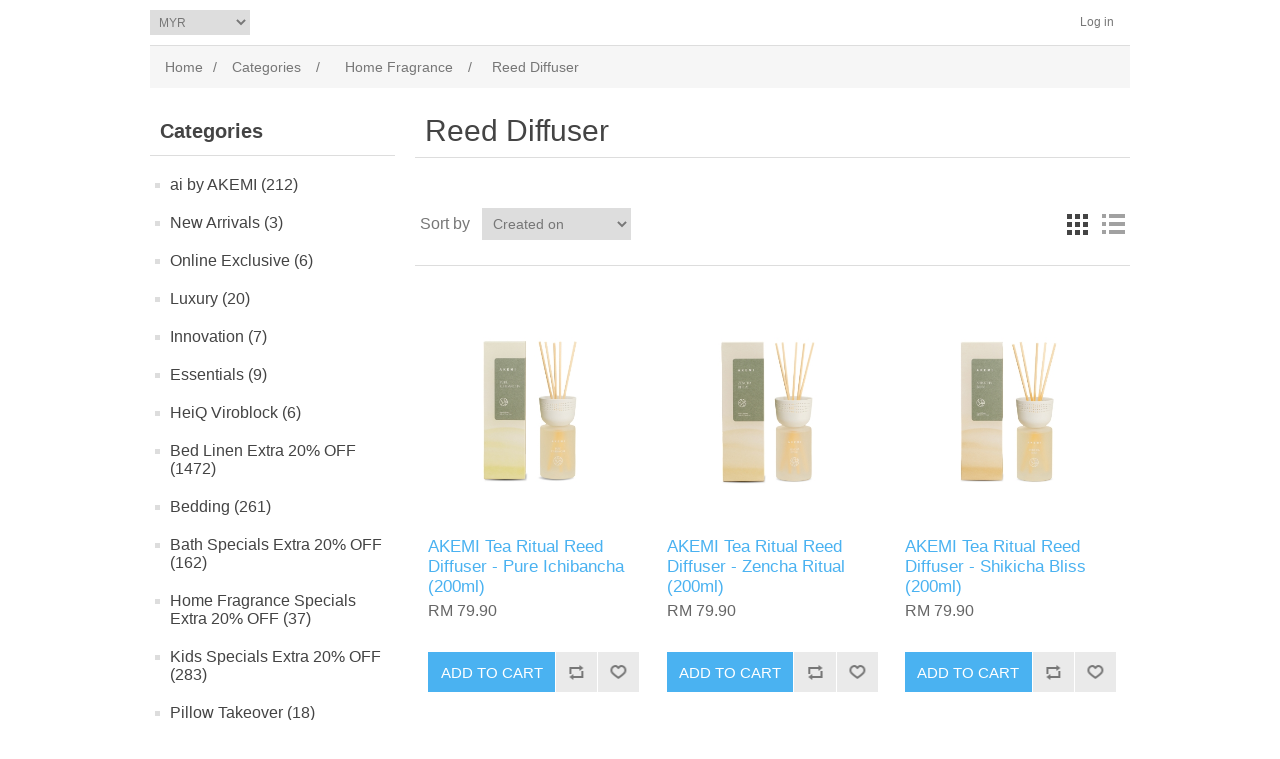

--- FILE ---
content_type: text/html; charset=utf-8
request_url: https://backend-webstore.commerce.asia/reed-diffuser
body_size: 71218
content:


<!DOCTYPE html>
<html lang="en" dir="ltr" class="html-category-page">
<head>
    <title>. Reed Diffuser</title>
    <meta http-equiv="Content-type" content="text/html;charset=UTF-8" />
    <meta name="description" content="" />
    <meta name="keywords" content="bedding, bedding accessories, bath " />
    <meta name="generator" content="nopCommerce" />
    <meta name="viewport" content="width=device-width, initial-scale=1" />
    <link rel="shortcut icon" href="/my/icons/icons_0/favicon.ico">

    

    <link rel="stylesheet" type="text/css" href="/css/Category.Head.styles.css?v=0HAznpMiuJfdtbnc10IJOkr2OXc" />

    <style>
    .profile-menu-box.login-form-in-header {
        padding: 15px 0 15px 0 !important;
    }
    .inputs.reversed input[type="checkbox"] + label {
        cursor: pointer;
        margin-top: 5px;
        margin-bottom: 5px;
    }
    .login-form-in-header .forgot-password {
        margin-bottom: 10px !important;
    }

    .login-form-in-header .login-button {
        height: 35px !important;
    }

    .login-form-in-header a.facebook-btn {
        margin-top: 7px;
    }

</style>

    <link rel="canonical" href="https://backend-webstore.commerce.asia/reed-diffuser" />

    
    
    <link rel="shortcut icon" href="/icons/icons_0/favicon (1).ico">
    
    
    <!--Powered by nopCommerce - https://www.nopCommerce.com-->
</head>
<body>
    <input name="__RequestVerificationToken" type="hidden" value="CfDJ8FcOk8MnsdlFkrAYu__PgpeJcVzkfWEufNz3F1bCy0hFtwOGb26h6xcxHiLe8N22zNoQ8cBoFQKHiGx_Xs8RJMpsE_xPhO-8O0tDn8jHIYOPIIsZm3Gu-uWxLFKvuIJ8zKVJV40LsYQIx64n58hkHq0" />
    

<div class="ajax-loading-block-window" style="display: none">
</div>
<div id="dialog-notifications-success" title="Notification" style="display:none;">
</div>
<div id="dialog-notifications-error" title="Error" style="display:none;">
</div>
<div id="dialog-notifications-warning" title="Warning" style="display:none;">
</div>
<div id="bar-notification" class="bar-notification-container" data-close="Close">
</div>

<!--[if lte IE 8]>
    <div style="clear:both;height:59px;text-align:center;position:relative;">
        <a href="http://www.microsoft.com/windows/internet-explorer/default.aspx" target="_blank">
            <img src="/Themes/DefaultClean/Content/images/ie_warning.jpg" height="42" width="820" alt="You are using an outdated browser. For a faster, safer browsing experience, upgrade for free today." />
        </a>
    </div>
<![endif]--><div class="master-wrapper-page">
    
<div class="header">
    
    <div class="header-upper">
        <div class="header-selectors-wrapper">
            
            

    <div class="currency-selector">
            <select id="customerCurrency" name="customerCurrency" onchange="setLocation(this.value);" aria-label="Currency selector"><option selected="selected" value="https://backend-webstore.commerce.asia/changecurrency/13?returnUrl=%2Freed-diffuser">MYR</option>
<option value="https://backend-webstore.commerce.asia/changecurrency/14?returnUrl=%2Freed-diffuser">SG Dollar</option>
</select>
    </div>

            
            
        </div>
        <div class="header-links-wrapper">
            
<div class="header-links">
    <ul>
        
            <li><a href="/login?returnUrl=%2Freed-diffuser" class="ico-login">Log in</a></li>
        
    </ul>
        
</div>

        </div>
    </div>
</div>
    
    <div class="master-wrapper-content">
        

        <div class="master-column-wrapper">
            

        <div class="breadcrumb">
            <ul itemscope itemtype="http://schema.org/BreadcrumbList">
                <li>
                    <a href="/" title="Home">Home</a>
                    <span class="delimiter">/</span>
                </li>
                    <li itemprop="itemListElement" itemscope itemtype="http://schema.org/ListItem">
                            <a href="/categories" title="Categories" itemprop="item">
                                <span itemprop="name">Categories</span>
                            </a>
                            <span class="delimiter">/</span>
                        <meta itemprop="position" content="1" />
                    </li>
                    <li itemprop="itemListElement" itemscope itemtype="http://schema.org/ListItem">
                            <a href="/home-fragrance-1" title="Home Fragrance" itemprop="item">
                                <span itemprop="name">Home Fragrance</span>
                            </a>
                            <span class="delimiter">/</span>
                        <meta itemprop="position" content="2" />
                    </li>
                    <li itemprop="itemListElement" itemscope itemtype="http://schema.org/ListItem">
                            <strong class="current-item" itemprop="name">Reed Diffuser</strong>
                            <span itemprop="item" itemscope itemtype="http://schema.org/Thing"
                                  id="/reed-diffuser">
                            </span>
                        <meta itemprop="position" content="3" />
                    </li>
            </ul>
        </div>


<div class="side-2">

    
    



    <div class="block block-category-navigation">
        <div class="title">
            <strong>Categories</strong>
        </div>
        <div class="listbox">
            <ul class="list">
        <li class="inactive">
            <a href="/ai-by-akemi-3">ai by AKEMI
 (212)            </a>
        </li>
        <li class="inactive">
            <a href="/new-arrivals">New Arrivals
 (3)            </a>
        </li>
        <li class="inactive">
            <a href="/online-exclusive">Online Exclusive
 (6)            </a>
        </li>
        <li class="inactive">
            <a href="/luxury">Luxury
 (20)            </a>
        </li>
        <li class="inactive">
            <a href="/innovation">Innovation
 (7)            </a>
        </li>
        <li class="inactive">
            <a href="/essentials">Essentials
 (9)            </a>
        </li>
        <li class="inactive">
            <a href="/heiq-viroblock-2">HeiQ Viroblock
 (6)            </a>
        </li>
        <li class="inactive">
            <a href="/bed-linen-1">Bed Linen Extra 20% OFF
 (1472)            </a>
        </li>
        <li class="inactive">
            <a href="/bedding-10">Bedding
 (261)            </a>
        </li>
        <li class="inactive">
            <a href="/bath-3">Bath Specials Extra 20% OFF
 (162)            </a>
        </li>
        <li class="inactive">
            <a href="/home-fragrance-3">Home Fragrance Specials Extra 20% OFF
 (37)            </a>
        </li>
        <li class="inactive">
            <a href="/kids-2">Kids Specials Extra 20% OFF
 (283)            </a>
        </li>
        <li class="inactive">
            <a href="/pillow-takeover">Pillow Takeover
 (18)            </a>
        </li>
        <li class="inactive">
            <a href="/gwp">GWP
 (3)            </a>
        </li>
        <li class="inactive">
            <a href="/free-pillow-case-1apc-while-stocks-last">Free Pillow Case *while stocks last
 (108)            </a>
        </li>
        <li class="inactive">
            <a href="/premium-collections">Premium Collections
 (13)            </a>
        </li>
        <li class="inactive">
            <a href="/must-have">Must Have
 (135)            </a>
        </li>
        <li class="inactive">
            <a href="/cotton-20">Cotton Collection
 (116)            </a>
        </li>
        <li class="inactive">
            <a href="/bedlinen-cotton">Cotton Bedlinen
 (96)            </a>
        </li>
        <li class="inactive">
            <a href="/cheeky-cheeks">Cheeky Cheeks Collection
 (12)            </a>
        </li>
        <li class="inactive">
            <a href="/quilt-cover-set-cotton">Cotton Quilt Cover Set
 (48)            </a>
        </li>
        <li class="inactive">
            <a href="/tencel-fitted-sheet-set-2">TENCEL&#x2122; Fitted Sheet Set
 (17)            </a>
        </li>
        <li class="inactive">
            <a href="/tencel-quilt-cover-set">TENCEL&#x2122; Quilt Cover Set
 (47)            </a>
        </li>
        <li class="inactive">
            <a href="/buy-1-pillow-free-pillow-cases">Buy 1 Pillow Free Pillow Cases
 (8)            </a>
        </li>
        <li class="inactive">
            <a href="/double-the-comfort-double-the-protection">Double The Comfort, Double The Protection Collection
 (13)            </a>
        </li>
        <li class="inactive">
            <a href="/too-hot-to-handle-collection">Too Hot To Handle Collection
 (96)            </a>
        </li>
        <li class="inactive">
            <a href="/kids-fitted-sheet-set-collection">Kids Fitted Sheet Set Collection
 (27)            </a>
        </li>
        <li class="inactive">
            <a href="/kids-quilt-cover-set-collection">Kids Quilt Cover Set Collection
 (16)            </a>
        </li>
        <li class="inactive">
            <a href="/home-divine-collections">Home Divine Collections
 (3)            </a>
        </li>
        <li class="inactive">
            <a href="/cooling-pillows">Cooling Pillows Collection
 (12)            </a>
        </li>
        <li class="inactive">
            <a href="/tencel-lyocell">TENCEL&#x2122; &#x2B; Lyocell Collection
 (89)            </a>
        </li>
        <li class="inactive">
            <a href="/treated-tencel-luxury-with-premium-finish">Treated TENCEL&#x2122; Luxury with premium finish
 (30)            </a>
        </li>
        <li class="inactive">
            <a href="/home-divine-accord-collections-pillow-case-bolster-case">Home Divine &amp; Accord Collections (Pillow Case &amp; Bolster Case)
 (1)            </a>
        </li>
        <li class="inactive">
            <a href="/soft-cool-tencel-for-tiny-sleepers">Soft &amp; Cool Tencel&#x2122; for Tiny Sleepers
 (14)            </a>
        </li>
        <li class="inactive">
            <a href="/soft-cooling-quilt-collection">Soft Cooling Quilt Collection
 (1)            </a>
        </li>
        <li class="inactive">
            <a href="/cotton-fitted-sheet-set">Cotton Collection Fitted Sheet Set
 (21)            </a>
        </li>
        <li class="inactive">
            <a href="/cotton-collection-quilt-cover-set">Cotton Collection Quilt Cover Set
 (36)            </a>
        </li>
        <li class="inactive">
            <a href="/cotton-collection-towel">Cotton Collection Towel
 (4)            </a>
        </li>
        <li class="inactive">
            <a href="/cotton-collection-lightweight-comforter-set">Cotton Collection Lightweight Comforter Set
 (1)            </a>
        </li>
        <li class="inactive">
            <a href="/cotton-collection-pillow-case-bolster-case">Cotton Collection Pillow Case &amp; Bolster Case
 (0)            </a>
        </li>
        <li class="inactive">
            <a href="/cotton-pillow">Cotton Pillow
 (3)            </a>
        </li>
        <li class="inactive">
            <a href="/affinity-premium-cotton-collection">Affinity Premium Cotton Collection
 (29)            </a>
        </li>
        <li class="inactive">
            <a href="/sleep-essential-2">Sleep Essential
 (15)            </a>
        </li>
        <li class="inactive">
            <a href="/pillow-pillow-case-collection">Pillow &amp; Pillow Case Collection
 (13)            </a>
        </li>
        <li class="inactive">
            <a href="/towels-collection">Towels Collection
 (7)            </a>
        </li>
        <li class="inactive">
            <a href="/quilt-cover-set-bedding-bonanza-warehouse-sale">Quilt Cover Set Bedding Bonanza Warehouse Sale
 (51)            </a>
        </li>
        <li class="inactive">
            <a href="/fitted-sheet-set-bedding-bonanza-warehouse-sale">Fitted Sheet Set Bedding Bonanza Warehouse Sale
 (99)            </a>
        </li>
        <li class="inactive">
            <a href="/comforter-set-bedding-bonanza-warehouse-sale">Comforter Set Bedding Bonanza Warehouse Sale
 (54)            </a>
        </li>
        <li class="inactive">
            <a href="/bolster-bolster-case-bedding-bonanza-warehouse-sale">Bolster &amp; Bolster Case Bedding Bonanza Warehouse Sale
 (3)            </a>
        </li>
        <li class="inactive">
            <a href="/kids-collection-bedding-bonanza-warehouse-sale">Kids Collection Bedding Bonanza Warehouse Sale
 (56)            </a>
        </li>
        <li class="inactive">
            <a href="/pillow-pillow-case">Pillow, Bolster &amp; Case
 (35)            </a>
        </li>
        <li class="inactive">
            <a href="/99-sale-quilt-cover-set-collections">9.9 Sale Quilt Cover Set Collections
 (80)            </a>
        </li>
        <li class="inactive">
            <a href="/99-sale-fitted-sheet-set-collections">9.9 Sale Fitted Sheet Set Collections
 (47)            </a>
        </li>
        <li class="inactive">
            <a href="/99-sale-softxt-collections">9.9 Sale SoftXT Collections
 (27)            </a>
        </li>
        <li class="inactive">
            <a href="/99-sale-pillow-pillow-case-collections">9.9 Sale Pillow &amp; Pillow Case Collections
 (22)            </a>
        </li>
        <li class="inactive">
            <a href="/99-sale-kids-collections">9.9 Sale Kids Collections
 (54)            </a>
        </li>
        <li class="inactive">
            <a href="/99-sale-towels-mats-home-fragrance-collections">9.9 Sale Towels, Mats &amp; Home Fragrance Collections
 (30)            </a>
        </li>
        <li class="inactive">
            <a href="/99-sale-fitted-sheet-set-collections-part-2">9.9 Sale Fitted Sheet Set Collections Part 2
 (40)            </a>
        </li>
        <li class="inactive">
            <a href="/99-sale-tencel-softxt-collections">9.9 Sale Tencel &amp; SoftXT Collections
 (10)            </a>
        </li>
        <li class="inactive">
            <a href="/colour-elegance-collection">Colour Elegance Collection
 (2)            </a>
        </li>
        <li class="inactive">
            <a href="/colour-dream-collection">Colour Dream Collection
 (8)            </a>
        </li>
        <li class="inactive">
            <a href="/luminous-collection">Luminous Collection
 (3)            </a>
        </li>
        <li class="inactive">
            <a href="/adore-collection">Adore Collection
 (23)            </a>
        </li>
        <li class="inactive">
            <a href="/tencel-buy-2-additional-20-off-3">TENCEL&#x2122; Buy 2 Additional 20% Off
 (78)            </a>
        </li>
        <li class="inactive">
            <a href="/cotton-buy-2-additional-20-off">Cotton Buy 2 Additional 20% Off
 (110)            </a>
        </li>
        <li class="inactive">
            <a href="/bundle-for-towels">Bundle for Towels
 (3)            </a>
        </li>
        <li class="inactive">
            <a href="/microxt-buy-2-additional-20-off">MicroXT Buy 2 Additional 20% Off
 (27)            </a>
        </li>
        <li class="inactive">
            <a href="/home-fragance-buy-2-additional-20-off">Home Fragance Buy 2 Additional 20% Off
 (1)            </a>
        </li>
        <li class="inactive">
            <a href="/pillow-bolster-cases-buy-2-additional-20-off">Pillow, Bolster &amp; Cases Buy 2 Additional 20% Off
 (19)            </a>
        </li>
        <li class="inactive">
            <a href="/memory-cotton-latex-pillow">Memory, Cotton &amp; Latex Pillow
 (7)            </a>
        </li>
        <li class="inactive">
            <a href="/quilt-buy-2-additional-20-off">Quilt Buy 2 Additional 20% Off
 (3)            </a>
        </li>
        <li class="inactive">
            <a href="/kids-buy-2-additional-20-off">Kids Buy 2 Additional 20% Off
 (29)            </a>
        </li>
        <li class="inactive">
            <a href="/microxt-specials">MicroXT Specials Extra 20% OFF
 (92)            </a>
        </li>
        <li class="inactive">
            <a href="/cotton-specials">Cotton Specials
 (205)            </a>
        </li>
        <li class="inactive">
            <a href="/tencel-specials">TENCEL&#x2122; Specials Extra 20% OFF
 (145)            </a>
        </li>
        <li class="inactive">
            <a href="/diffuser-specials">Diffuser Specials -BUY 3 Additional 20% off
 (2)            </a>
        </li>
        <li class="inactive">
            <a href="/colour-cool-specials">Colour Cool Specials Extra 20% OFF
 (5)            </a>
        </li>
        <li class="inactive">
            <a href="/bedding-accesories-specials">Bedding Accesories Extra 20% OFF
 (67)            </a>
        </li>
        <li class="inactive">
            <a href="/dreamy-colour-tone-specials">Dreamy &amp; Colour Tone Specials Extra 20% OFF
 (25)            </a>
        </li>
        <li class="inactive">
            <a href="/storewide-except-diffuser">Storewide INCLUDED diffuser
 (576)            </a>
        </li>
        <li class="inactive">
            <a href="/home-fragrance-akemi-home-specials">Buy 3 Diffusers Get Additional 20% OFF
 (11)            </a>
        </li>
        <li class="inactive">
            <a href="/akemi-home-specials">AKEMI Home Specials Extra 20% OFF
 (40)            </a>
        </li>
            </ul>
        </div>
    </div>
    <div class="block block-manufacturer-navigation">
        <div class="title">
            <strong>Brands</strong>
        </div>
        <div class="listbox">
            <ul class="list">
                    <li class="inactive"><a href="/all-akemi-products">All akemi products </a>
                    </li>
            </ul>
        </div>
    </div>
</div>
<div class="center-2">
    
    

<div class="page category-page">
    <div class="page-title">
        <h1>Reed Diffuser</h1>
    </div>
    <div class="page-body">
        
        
        
        
        

<div class="product-selectors">
        <div class="product-viewmode">
            <span>View as</span>
                <a class="viewmode-icon grid selected" data-viewmode="grid" title="Grid">Grid</a>
                <a class="viewmode-icon list " data-viewmode="list" title="List">List</a>
        </div>
        

        <div class="product-sorting">
            <span>Sort by</span>
            <select aria-label="Select product sort order" id="products-orderby" name="products-orderby"><option selected="selected" value="15">Created on</option>
<option value="5">Name: A to Z</option>
<option value="6">Name: Z to A</option>
<option value="10">Price: Low to High</option>
<option value="11">Price: High to Low</option>
</select>
        </div>
        

</div>
        
        


<div class="products-container">
    <div class="ajax-products-busy"></div>
    <div class="products-wrapper">
        

    <div class="product-grid">
        <div class="item-grid">
                <div class="item-box">
                    <div class="product-item" data-productid="8167">
    <div class="picture">
        <a href="/akemi-tea-ritual-reed-diffuser-pure-ichibancha-200ml" title="Show details for AKEMI Tea Ritual Reed Diffuser - Pure Ichibancha (200ml)">
            <img alt="Picture of AKEMI Tea Ritual Reed Diffuser - Pure Ichibancha (200ml)" src="https://backend-webstore.commerce.asia/images/thumbs/0034651_akemi-tea-ritual-reed-diffuser-pure-ichibancha-200ml_510.jpeg" title="Show details for AKEMI Tea Ritual Reed Diffuser - Pure Ichibancha (200ml)" />
        </a>
    </div>
    <div class="details">
        <h2 class="product-title">
            <a href="/akemi-tea-ritual-reed-diffuser-pure-ichibancha-200ml">AKEMI Tea Ritual Reed Diffuser - Pure Ichibancha (200ml)</a>
        </h2>
        <div class="description">
            <p><strong>About the Product</strong><span style="font-weight: 400;"> &nbsp;</span></p>
<p><span style="font-weight: 400;">Inspired by Kyoto’s timeless tea ritual, this collection is rooted in the serene beauty of Japanese tea culture. Each fragrance is crafted to support slow living, honour mindful moments, and reset the mind. A sensory retreat of wood, leaves, and petals, it channels nature’s gentlest expressions to transform any space into a sanctuary. Every note tells a lived moment, filled with memory, nostalgia, and emotion. Packaged in the simplicity of Japanese aesthetics and the comfort of Scandinavian design, this flame-free reed diffuser is made to complement any modern home.&nbsp;</span></p>
        </div>
        <div class="add-info">
            
            <div class="prices">
                <span class="price actual-price">RM 79.90</span>
            </div>
            
            <div class="buttons">
                    <button type="button" class="button-2 product-box-add-to-cart-button" onclick="AjaxCart.addproducttocart_catalog('/addproducttocart/catalog/8167/1/1');return false;">Add to cart</button>
                    <button type="button" class="button-2 add-to-compare-list-button" title="Compare" onclick="AjaxCart.addproducttocomparelist('/compareproducts/add/8167');return false;">Compare</button>
                    <button type="button" class="button-2 add-to-wishlist-button" title="Add to wishlist" onclick="AjaxCart.addproducttocart_catalog('/addproducttocart/catalog/8167/2/1');return false;">Add to wishlist</button>
            </div>
            
        </div>
    </div>
</div>

                </div>
                <div class="item-box">
                    <div class="product-item" data-productid="8166">
    <div class="picture">
        <a href="/akemi-tea-ritual-reed-diffuser-zencha-ritual-200ml" title="Show details for AKEMI Tea Ritual Reed Diffuser - Zencha Ritual (200ml)">
            <img alt="Picture of AKEMI Tea Ritual Reed Diffuser - Zencha Ritual (200ml)" src="https://backend-webstore.commerce.asia/images/thumbs/0034646_akemi-tea-ritual-reed-diffuser-zencha-ritual-200ml_510.jpeg" title="Show details for AKEMI Tea Ritual Reed Diffuser - Zencha Ritual (200ml)" />
        </a>
    </div>
    <div class="details">
        <h2 class="product-title">
            <a href="/akemi-tea-ritual-reed-diffuser-zencha-ritual-200ml">AKEMI Tea Ritual Reed Diffuser - Zencha Ritual (200ml)</a>
        </h2>
        <div class="description">
            <p><strong>About the Product</strong><span style="font-weight: 400;"> &nbsp;</span></p>
<p><span style="font-weight: 400;">Inspired by Kyoto’s timeless tea ritual, this collection is rooted in the serene beauty of Japanese tea culture. Each fragrance is crafted to support slow living, honour mindful moments, and reset the mind. A sensory retreat of wood, leaves, and petals, it channels nature’s gentlest expressions to transform any space into a sanctuary. Every note tells a lived moment, filled with memory, nostalgia, and emotion. Packaged in the simplicity of Japanese aesthetics and the comfort of Scandinavian design, this flame-free reed diffuser is made to complement any modern home.&nbsp;</span></p>
        </div>
        <div class="add-info">
            
            <div class="prices">
                <span class="price actual-price">RM 79.90</span>
            </div>
            
            <div class="buttons">
                    <button type="button" class="button-2 product-box-add-to-cart-button" onclick="AjaxCart.addproducttocart_catalog('/addproducttocart/catalog/8166/1/1');return false;">Add to cart</button>
                    <button type="button" class="button-2 add-to-compare-list-button" title="Compare" onclick="AjaxCart.addproducttocomparelist('/compareproducts/add/8166');return false;">Compare</button>
                    <button type="button" class="button-2 add-to-wishlist-button" title="Add to wishlist" onclick="AjaxCart.addproducttocart_catalog('/addproducttocart/catalog/8166/2/1');return false;">Add to wishlist</button>
            </div>
            
        </div>
    </div>
</div>

                </div>
                <div class="item-box">
                    <div class="product-item" data-productid="8165">
    <div class="picture">
        <a href="/akemi-tea-ritual-reed-diffuser-shikicha-bliss-200ml" title="Show details for AKEMI Tea Ritual Reed Diffuser - Shikicha Bliss (200ml)">
            <img alt="Picture of AKEMI Tea Ritual Reed Diffuser - Shikicha Bliss (200ml)" src="https://backend-webstore.commerce.asia/images/thumbs/0034641_akemi-tea-ritual-reed-diffuser-shikicha-bliss-200ml_510.jpeg" title="Show details for AKEMI Tea Ritual Reed Diffuser - Shikicha Bliss (200ml)" />
        </a>
    </div>
    <div class="details">
        <h2 class="product-title">
            <a href="/akemi-tea-ritual-reed-diffuser-shikicha-bliss-200ml">AKEMI Tea Ritual Reed Diffuser - Shikicha Bliss (200ml)</a>
        </h2>
        <div class="description">
            <p><strong>About the Product</strong><span style="font-weight: 400;"> &nbsp;</span></p>
<p><span style="font-weight: 400;">Inspired by Kyoto’s timeless tea ritual, this collection is rooted in the serene beauty of Japanese tea culture. Each fragrance is crafted to support slow living, honour mindful moments, and reset the mind. A sensory retreat of wood, leaves, and petals, it channels nature’s gentlest expressions to transform any space into a sanctuary. Every note tells a lived moment, filled with memory, nostalgia, and emotion. Packaged in the simplicity of Japanese aesthetics and the comfort of Scandinavian design, this flame-free reed diffuser is made to complement any modern home.&nbsp;</span></p>
        </div>
        <div class="add-info">
            
            <div class="prices">
                <span class="price actual-price">RM 79.90</span>
            </div>
            
            <div class="buttons">
                    <button type="button" class="button-2 product-box-add-to-cart-button" onclick="AjaxCart.addproducttocart_catalog('/addproducttocart/catalog/8165/1/1');return false;">Add to cart</button>
                    <button type="button" class="button-2 add-to-compare-list-button" title="Compare" onclick="AjaxCart.addproducttocomparelist('/compareproducts/add/8165');return false;">Compare</button>
                    <button type="button" class="button-2 add-to-wishlist-button" title="Add to wishlist" onclick="AjaxCart.addproducttocart_catalog('/addproducttocart/catalog/8165/2/1');return false;">Add to wishlist</button>
            </div>
            
        </div>
    </div>
</div>

                </div>
                <div class="item-box">
                    <div class="product-item" data-productid="8164">
    <div class="picture">
        <a href="/akemi-tea-ritual-reed-diffuser-imperial-chazen-200ml" title="Show details for AKEMI Tea Ritual Reed Diffuser - Imperial Chazen (200ml)">
            <img alt="Picture of AKEMI Tea Ritual Reed Diffuser - Imperial Chazen (200ml)" src="https://backend-webstore.commerce.asia/images/thumbs/0034636_akemi-tea-ritual-reed-diffuser-imperial-chazen-200ml_510.jpeg" title="Show details for AKEMI Tea Ritual Reed Diffuser - Imperial Chazen (200ml)" />
        </a>
    </div>
    <div class="details">
        <h2 class="product-title">
            <a href="/akemi-tea-ritual-reed-diffuser-imperial-chazen-200ml">AKEMI Tea Ritual Reed Diffuser - Imperial Chazen (200ml)</a>
        </h2>
        <div class="description">
            <p><strong>About the Product</strong><span style="font-weight: 400;"> &nbsp;</span></p>
<p><span style="font-weight: 400;">Inspired by Kyoto’s timeless tea ritual, this collection is rooted in the serene beauty of Japanese tea culture. Each fragrance is crafted to support slow living, honour mindful moments, and reset the mind. A sensory retreat of wood, leaves, and petals, it channels nature’s gentlest expressions to transform any space into a sanctuary. Every note tells a lived moment, filled with memory, nostalgia, and emotion. Packaged in the simplicity of Japanese aesthetics and the comfort of Scandinavian design, this flame-free reed diffuser is made to complement any modern home.&nbsp;</span></p>
        </div>
        <div class="add-info">
            
            <div class="prices">
                <span class="price actual-price">RM 79.90</span>
            </div>
            
            <div class="buttons">
                    <button type="button" class="button-2 product-box-add-to-cart-button" onclick="AjaxCart.addproducttocart_catalog('/addproducttocart/catalog/8164/1/1');return false;">Add to cart</button>
                    <button type="button" class="button-2 add-to-compare-list-button" title="Compare" onclick="AjaxCart.addproducttocomparelist('/compareproducts/add/8164');return false;">Compare</button>
                    <button type="button" class="button-2 add-to-wishlist-button" title="Add to wishlist" onclick="AjaxCart.addproducttocart_catalog('/addproducttocart/catalog/8164/2/1');return false;">Add to wishlist</button>
            </div>
            
        </div>
    </div>
</div>

                </div>
                <div class="item-box">
                    <div class="product-item" data-productid="8163">
    <div class="picture">
        <a href="/akemi-tea-ritual-reed-diffuser-osmanthus-oolong-200ml" title="Show details for AKEMI Tea Ritual Reed Diffuser - Osmanthus Oolong (200ml)">
            <img alt="Picture of AKEMI Tea Ritual Reed Diffuser - Osmanthus Oolong (200ml)" src="https://backend-webstore.commerce.asia/images/thumbs/0034631_akemi-tea-ritual-reed-diffuser-osmanthus-oolong-200ml_510.jpeg" title="Show details for AKEMI Tea Ritual Reed Diffuser - Osmanthus Oolong (200ml)" />
        </a>
    </div>
    <div class="details">
        <h2 class="product-title">
            <a href="/akemi-tea-ritual-reed-diffuser-osmanthus-oolong-200ml">AKEMI Tea Ritual Reed Diffuser - Osmanthus Oolong (200ml)</a>
        </h2>
        <div class="description">
            <p><strong>About the Product</strong><span style="font-weight: 400;"> &nbsp;</span></p>
<p><span style="font-weight: 400;">Inspired by Kyoto’s timeless tea ritual, this collection is rooted in the serene beauty of Japanese tea culture. Each fragrance is crafted to support slow living, honour mindful moments, and reset the mind. A sensory retreat of wood, leaves, and petals, it channels nature’s gentlest expressions to transform any space into a sanctuary. Every note tells a lived moment, filled with memory, nostalgia, and emotion. Packaged in the simplicity of Japanese aesthetics and the comfort of Scandinavian design, this flame-free reed diffuser is made to complement any modern home.&nbsp;</span></p>
        </div>
        <div class="add-info">
            
            <div class="prices">
                <span class="price actual-price">RM 79.90</span>
            </div>
            
            <div class="buttons">
                    <button type="button" class="button-2 product-box-add-to-cart-button" onclick="AjaxCart.addproducttocart_catalog('/addproducttocart/catalog/8163/1/1');return false;">Add to cart</button>
                    <button type="button" class="button-2 add-to-compare-list-button" title="Compare" onclick="AjaxCart.addproducttocomparelist('/compareproducts/add/8163');return false;">Compare</button>
                    <button type="button" class="button-2 add-to-wishlist-button" title="Add to wishlist" onclick="AjaxCart.addproducttocart_catalog('/addproducttocart/catalog/8163/2/1');return false;">Add to wishlist</button>
            </div>
            
        </div>
    </div>
</div>

                </div>
                <div class="item-box">
                    <div class="product-item" data-productid="8162">
    <div class="picture">
        <a href="/akemi-tea-ritual-reed-diffuser-gyoku-bamboo-200ml" title="Show details for AKEMI Tea Ritual Reed Diffuser - Gyoku Bamboo (200ml)">
            <img alt="Picture of AKEMI Tea Ritual Reed Diffuser - Gyoku Bamboo (200ml)" src="https://backend-webstore.commerce.asia/images/thumbs/0034626_akemi-tea-ritual-reed-diffuser-gyoku-bamboo-200ml_510.jpeg" title="Show details for AKEMI Tea Ritual Reed Diffuser - Gyoku Bamboo (200ml)" />
        </a>
    </div>
    <div class="details">
        <h2 class="product-title">
            <a href="/akemi-tea-ritual-reed-diffuser-gyoku-bamboo-200ml">AKEMI Tea Ritual Reed Diffuser - Gyoku Bamboo (200ml)</a>
        </h2>
        <div class="description">
            <p><strong>About the Product</strong><span style="font-weight: 400;"> &nbsp;</span></p>
<p><span style="font-weight: 400;">Inspired by Kyoto’s timeless tea ritual, this collection is rooted in the serene beauty of Japanese tea culture. Each fragrance is crafted to support slow living, honour mindful moments, and reset the mind. A sensory retreat of wood, leaves, and petals, it channels nature’s gentlest expressions to transform any space into a sanctuary. Every note tells a lived moment, filled with memory, nostalgia, and emotion. Packaged in the simplicity of Japanese aesthetics and the comfort of Scandinavian design, this flame-free reed diffuser is made to complement any modern home.&nbsp;</span></p>
        </div>
        <div class="add-info">
            
            <div class="prices">
                <span class="price actual-price">RM 79.90</span>
            </div>
            
            <div class="buttons">
                    <button type="button" class="button-2 product-box-add-to-cart-button" onclick="AjaxCart.addproducttocart_catalog('/addproducttocart/catalog/8162/1/1');return false;">Add to cart</button>
                    <button type="button" class="button-2 add-to-compare-list-button" title="Compare" onclick="AjaxCart.addproducttocomparelist('/compareproducts/add/8162');return false;">Compare</button>
                    <button type="button" class="button-2 add-to-wishlist-button" title="Add to wishlist" onclick="AjaxCart.addproducttocart_catalog('/addproducttocart/catalog/8162/2/1');return false;">Add to wishlist</button>
            </div>
            
        </div>
    </div>
</div>

                </div>
                <div class="item-box">
                    <div class="product-item" data-productid="8140">
    <div class="picture">
        <a href="/akemi-home-aromatherapy-reed-diffuser-wind-down-200ml" title="Show details for AKEMI Home Aromatherapy Reed Diffuser - Wind Down (200ml)">
            <img alt="Picture of AKEMI Home Aromatherapy Reed Diffuser - Wind Down (200ml)" src="https://backend-webstore.commerce.asia/images/thumbs/0034533_akemi-home-aromatherapy-reed-diffuser-wind-down-200ml_510.jpeg" title="Show details for AKEMI Home Aromatherapy Reed Diffuser - Wind Down (200ml)" />
        </a>
    </div>
    <div class="details">
        <h2 class="product-title">
            <a href="/akemi-home-aromatherapy-reed-diffuser-wind-down-200ml">AKEMI Home Aromatherapy Reed Diffuser - Wind Down (200ml)</a>
        </h2>
        <div class="description">
            <p><strong>About the Product</strong><span style="font-weight: 400;">&nbsp;</span></p>
<p><span style="font-weight: 400;">Thoughtfully crafted using only pure essential oils, this flame-free reed diffuser is safe for home use, delivering continuous fragrance without the need for heat or electricity. Naturally derived and alcohol-free, its long-lasting formula delivers a cleaner and longer diffusion, making it a great choice for bedrooms, bathrooms and shared spaces. Housed in a sleek, modern bottle that blends seamlessly into any interior, this reed diffuser is a perfect addition to Japandi-inspired modern home rituals and ideal for gifting. It also doubles as a piece of home décor, elevating your space both visually and aromatically.&nbsp;</span></p>
        </div>
        <div class="add-info">
            
            <div class="prices">
                <span class="price actual-price">RM 89.90</span>
            </div>
            
            <div class="buttons">
                    <button type="button" class="button-2 product-box-add-to-cart-button" onclick="AjaxCart.addproducttocart_catalog('/addproducttocart/catalog/8140/1/1');return false;">Add to cart</button>
                    <button type="button" class="button-2 add-to-compare-list-button" title="Compare" onclick="AjaxCart.addproducttocomparelist('/compareproducts/add/8140');return false;">Compare</button>
                    <button type="button" class="button-2 add-to-wishlist-button" title="Add to wishlist" onclick="AjaxCart.addproducttocart_catalog('/addproducttocart/catalog/8140/2/1');return false;">Add to wishlist</button>
            </div>
            
        </div>
    </div>
</div>

                </div>
                <div class="item-box">
                    <div class="product-item" data-productid="8139">
    <div class="picture">
        <a href="/akemi-home-aromatherapy-reed-diffuser-dream-catcher-200ml" title="Show details for AKEMI Home Aromatherapy Reed Diffuser - Dream Catcher (200ml)">
            <img alt="Picture of AKEMI Home Aromatherapy Reed Diffuser - Dream Catcher (200ml)" src="https://backend-webstore.commerce.asia/images/thumbs/0034527_akemi-home-aromatherapy-reed-diffuser-dream-catcher-200ml_510.jpeg" title="Show details for AKEMI Home Aromatherapy Reed Diffuser - Dream Catcher (200ml)" />
        </a>
    </div>
    <div class="details">
        <h2 class="product-title">
            <a href="/akemi-home-aromatherapy-reed-diffuser-dream-catcher-200ml">AKEMI Home Aromatherapy Reed Diffuser - Dream Catcher (200ml)</a>
        </h2>
        <div class="description">
            <p><strong>About the Product</strong><span style="font-weight: 400;">&nbsp;</span></p>
<p><span style="font-weight: 400;">Thoughtfully crafted using only pure essential oils, this flame-free reed diffuser is safe for home use, delivering continuous fragrance without the need for heat or electricity. Naturally derived and alcohol-free, its long-lasting formula delivers a cleaner and longer diffusion, making it a great choice for bedrooms, bathrooms and shared spaces. Housed in a sleek, modern bottle that blends seamlessly into any interior, this reed diffuser is a perfect addition to Japandi-inspired modern home rituals and ideal for gifting. It also doubles as a piece of home décor, elevating your space both visually and aromatically.&nbsp;</span></p>
        </div>
        <div class="add-info">
            
            <div class="prices">
                <span class="price actual-price">RM 89.90</span>
            </div>
            
            <div class="buttons">
                    <button type="button" class="button-2 product-box-add-to-cart-button" onclick="AjaxCart.addproducttocart_catalog('/addproducttocart/catalog/8139/1/1');return false;">Add to cart</button>
                    <button type="button" class="button-2 add-to-compare-list-button" title="Compare" onclick="AjaxCart.addproducttocomparelist('/compareproducts/add/8139');return false;">Compare</button>
                    <button type="button" class="button-2 add-to-wishlist-button" title="Add to wishlist" onclick="AjaxCart.addproducttocart_catalog('/addproducttocart/catalog/8139/2/1');return false;">Add to wishlist</button>
            </div>
            
        </div>
    </div>
</div>

                </div>
                <div class="item-box">
                    <div class="product-item" data-productid="8138">
    <div class="picture">
        <a href="/akemi-home-aromatherapy-reed-diffuser-deep-rest-200ml" title="Show details for AKEMI Home Aromatherapy Reed Diffuser - Deep Rest (200ml)">
            <img alt="Picture of AKEMI Home Aromatherapy Reed Diffuser - Deep Rest (200ml)" src="https://backend-webstore.commerce.asia/images/thumbs/0034522_akemi-home-aromatherapy-reed-diffuser-deep-rest-200ml_510.jpeg" title="Show details for AKEMI Home Aromatherapy Reed Diffuser - Deep Rest (200ml)" />
        </a>
    </div>
    <div class="details">
        <h2 class="product-title">
            <a href="/akemi-home-aromatherapy-reed-diffuser-deep-rest-200ml">AKEMI Home Aromatherapy Reed Diffuser - Deep Rest (200ml)</a>
        </h2>
        <div class="description">
            <p><strong>About the Product</strong><span style="font-weight: 400;">&nbsp;</span></p>
<p><span style="font-weight: 400;">Thoughtfully crafted using only pure essential oils, this flame-free reed diffuser is safe for home use, delivering continuous fragrance without the need for heat or electricity. Naturally derived and alcohol-free, its long-lasting formula delivers a cleaner and longer diffusion, making it a great choice for bedrooms, bathrooms and shared spaces. Housed in a sleek, modern bottle that blends seamlessly into any interior, this reed diffuser is a perfect addition to Japandi-inspired modern home rituals and ideal for gifting. It also doubles as a piece of home décor, elevating your space both visually and aromatically.&nbsp;</span></p>
        </div>
        <div class="add-info">
            
            <div class="prices">
                <span class="price actual-price">RM 89.90</span>
            </div>
            
            <div class="buttons">
                    <button type="button" class="button-2 product-box-add-to-cart-button" onclick="AjaxCart.addproducttocart_catalog('/addproducttocart/catalog/8138/1/1');return false;">Add to cart</button>
                    <button type="button" class="button-2 add-to-compare-list-button" title="Compare" onclick="AjaxCart.addproducttocomparelist('/compareproducts/add/8138');return false;">Compare</button>
                    <button type="button" class="button-2 add-to-wishlist-button" title="Add to wishlist" onclick="AjaxCart.addproducttocart_catalog('/addproducttocart/catalog/8138/2/1');return false;">Add to wishlist</button>
            </div>
            
        </div>
    </div>
</div>

                </div>
                <div class="item-box">
                    <div class="product-item" data-productid="8134">
    <div class="picture">
        <a href="/akemi-home-aromatherapy-reed-diffuser-restore-200ml" title="Show details for AKEMI Home Aromatherapy Reed Diffuser - Restore (200ml)">
            <img alt="Picture of AKEMI Home Aromatherapy Reed Diffuser - Restore (200ml)" src="https://backend-webstore.commerce.asia/images/thumbs/0034482_akemi-home-aromatherapy-reed-diffuser-restore-200ml_510.jpeg" title="Show details for AKEMI Home Aromatherapy Reed Diffuser - Restore (200ml)" />
        </a>
    </div>
    <div class="details">
        <h2 class="product-title">
            <a href="/akemi-home-aromatherapy-reed-diffuser-restore-200ml">AKEMI Home Aromatherapy Reed Diffuser - Restore (200ml)</a>
        </h2>
        <div class="description">
            <p><strong>About the Product</strong><span style="font-weight: 400;">&nbsp;</span></p>
<p><span style="font-weight: 400;">Thoughtfully crafted using only pure essential oils, this flame-free reed diffuser is safe for home use, delivering continuous fragrance without the need for heat or electricity. Naturally derived and alcohol-free, its long-lasting formula delivers a cleaner and longer diffusion, making it a great choice for bedrooms, bathrooms and shared spaces. Housed in a sleek, modern bottle that blends seamlessly into any interior, this reed diffuser is a perfect addition to Japandi-inspired modern home rituals and ideal for gifting. It also doubles as a piece of home décor, elevating your space both visually and aromatically.&nbsp;</span></p>
        </div>
        <div class="add-info">
            
            <div class="prices">
                <span class="price actual-price">RM 89.90</span>
            </div>
            
            <div class="buttons">
                    <button type="button" class="button-2 product-box-add-to-cart-button" onclick="AjaxCart.addproducttocart_catalog('/addproducttocart/catalog/8134/1/1');return false;">Add to cart</button>
                    <button type="button" class="button-2 add-to-compare-list-button" title="Compare" onclick="AjaxCart.addproducttocomparelist('/compareproducts/add/8134');return false;">Compare</button>
                    <button type="button" class="button-2 add-to-wishlist-button" title="Add to wishlist" onclick="AjaxCart.addproducttocart_catalog('/addproducttocart/catalog/8134/2/1');return false;">Add to wishlist</button>
            </div>
            
        </div>
    </div>
</div>

                </div>
                <div class="item-box">
                    <div class="product-item" data-productid="8133">
    <div class="picture">
        <a href="/akemi-home-aromatherapy-reed-diffuser-meditate-200ml" title="Show details for AKEMI Home Aromatherapy Reed Diffuser - Meditate (200ml)">
            <img alt="Picture of AKEMI Home Aromatherapy Reed Diffuser - Meditate (200ml)" src="https://backend-webstore.commerce.asia/images/thumbs/0034477_akemi-home-aromatherapy-reed-diffuser-meditate-200ml_510.jpeg" title="Show details for AKEMI Home Aromatherapy Reed Diffuser - Meditate (200ml)" />
        </a>
    </div>
    <div class="details">
        <h2 class="product-title">
            <a href="/akemi-home-aromatherapy-reed-diffuser-meditate-200ml">AKEMI Home Aromatherapy Reed Diffuser - Meditate (200ml)</a>
        </h2>
        <div class="description">
            <p><strong>About the Product</strong><span style="font-weight: 400;">&nbsp;</span></p>
<p><span style="font-weight: 400;">Thoughtfully crafted using only pure essential oils, this flame-free reed diffuser is safe for home use, delivering continuous fragrance without the need for heat or electricity. Naturally derived and alcohol-free, its long-lasting formula delivers a cleaner and longer diffusion, making it a great choice for bedrooms, bathrooms and shared spaces. Housed in a sleek, modern bottle that blends seamlessly into any interior, this reed diffuser is a perfect addition to Japandi-inspired modern home rituals and ideal for gifting. It also doubles as a piece of home décor, elevating your space both visually and aromatically.&nbsp;</span></p>
        </div>
        <div class="add-info">
            
            <div class="prices">
                <span class="price actual-price">RM 89.90</span>
            </div>
            
            <div class="buttons">
                    <button type="button" class="button-2 product-box-add-to-cart-button" onclick="AjaxCart.addproducttocart_catalog('/addproducttocart/catalog/8133/1/1');return false;">Add to cart</button>
                    <button type="button" class="button-2 add-to-compare-list-button" title="Compare" onclick="AjaxCart.addproducttocomparelist('/compareproducts/add/8133');return false;">Compare</button>
                    <button type="button" class="button-2 add-to-wishlist-button" title="Add to wishlist" onclick="AjaxCart.addproducttocart_catalog('/addproducttocart/catalog/8133/2/1');return false;">Add to wishlist</button>
            </div>
            
        </div>
    </div>
</div>

                </div>
                <div class="item-box">
                    <div class="product-item" data-productid="8132">
    <div class="picture">
        <a href="/akemi-home-aromatherapy-reed-diffuser-calm-200ml" title="Show details for AKEMI Home Aromatherapy Reed Diffuser - Calm (200ml)">
            <img alt="Picture of AKEMI Home Aromatherapy Reed Diffuser - Calm (200ml)" src="https://backend-webstore.commerce.asia/images/thumbs/0034472_akemi-home-aromatherapy-reed-diffuser-calm-200ml_510.jpeg" title="Show details for AKEMI Home Aromatherapy Reed Diffuser - Calm (200ml)" />
        </a>
    </div>
    <div class="details">
        <h2 class="product-title">
            <a href="/akemi-home-aromatherapy-reed-diffuser-calm-200ml">AKEMI Home Aromatherapy Reed Diffuser - Calm (200ml)</a>
        </h2>
        <div class="description">
            <p><strong>About the Product</strong><span style="font-weight: 400;">&nbsp;</span></p>
<p><span style="font-weight: 400;">Thoughtfully crafted using only pure essential oils, this flame-free reed diffuser is safe for home use, delivering continuous fragrance without the need for heat or electricity. Naturally derived and alcohol-free, its long-lasting formula delivers a cleaner and longer diffusion, making it a great choice for bedrooms, bathrooms and shared spaces. Housed in a sleek, modern bottle that blends seamlessly into any interior, this reed diffuser is a perfect addition to Japandi-inspired modern home rituals and ideal for gifting. It also doubles as a piece of home décor, elevating your space both visually and aromatically.&nbsp;</span></p>
        </div>
        <div class="add-info">
            
            <div class="prices">
                <span class="price actual-price">RM 89.90</span>
            </div>
            
            <div class="buttons">
                    <button type="button" class="button-2 product-box-add-to-cart-button" onclick="AjaxCart.addproducttocart_catalog('/addproducttocart/catalog/8132/1/1');return false;">Add to cart</button>
                    <button type="button" class="button-2 add-to-compare-list-button" title="Compare" onclick="AjaxCart.addproducttocomparelist('/compareproducts/add/8132');return false;">Compare</button>
                    <button type="button" class="button-2 add-to-wishlist-button" title="Add to wishlist" onclick="AjaxCart.addproducttocart_catalog('/addproducttocart/catalog/8132/2/1');return false;">Add to wishlist</button>
            </div>
            
        </div>
    </div>
</div>

                </div>
                <div class="item-box">
                    <div class="product-item" data-productid="8128">
    <div class="picture">
        <a href="/akemi-home-aromatherapy-reed-diffuser-pure-joy-200ml" title="Show details for AKEMI Home Aromatherapy Reed Diffuser - Pure Joy (200ml)">
            <img alt="Picture of AKEMI Home Aromatherapy Reed Diffuser - Pure Joy (200ml)" src="https://backend-webstore.commerce.asia/images/thumbs/0034457_akemi-home-aromatherapy-reed-diffuser-pure-joy-200ml_510.jpeg" title="Show details for AKEMI Home Aromatherapy Reed Diffuser - Pure Joy (200ml)" />
        </a>
    </div>
    <div class="details">
        <h2 class="product-title">
            <a href="/akemi-home-aromatherapy-reed-diffuser-pure-joy-200ml">AKEMI Home Aromatherapy Reed Diffuser - Pure Joy (200ml)</a>
        </h2>
        <div class="description">
            <p><strong>About the Product</strong><span style="font-weight: 400;">&nbsp;</span></p>
<p><span style="font-weight: 400;">Thoughtfully crafted using only pure essential oils, this flame-free reed diffuser is safe for home use, delivering continuous fragrance without the need for heat or electricity. Naturally derived and alcohol-free, its long-lasting formula delivers a cleaner and longer diffusion, making it a great choice for bedrooms, bathrooms and shared spaces. Housed in a sleek, modern bottle that blends seamlessly into any interior, this reed diffuser is a perfect addition to Japandi-inspired modern home rituals and ideal for gifting. It also doubles as a piece of home décor, elevating your space both visually and aromatically.&nbsp;</span></p>
        </div>
        <div class="add-info">
            
            <div class="prices">
                <span class="price actual-price">RM 89.90</span>
            </div>
            
            <div class="buttons">
                    <button type="button" class="button-2 product-box-add-to-cart-button" onclick="AjaxCart.addproducttocart_catalog('/addproducttocart/catalog/8128/1/1');return false;">Add to cart</button>
                    <button type="button" class="button-2 add-to-compare-list-button" title="Compare" onclick="AjaxCart.addproducttocomparelist('/compareproducts/add/8128');return false;">Compare</button>
                    <button type="button" class="button-2 add-to-wishlist-button" title="Add to wishlist" onclick="AjaxCart.addproducttocart_catalog('/addproducttocart/catalog/8128/2/1');return false;">Add to wishlist</button>
            </div>
            
        </div>
    </div>
</div>

                </div>
                <div class="item-box">
                    <div class="product-item" data-productid="8127">
    <div class="picture">
        <a href="/akemi-home-aromatherapy-reed-diffuser-positive-energy-200ml" title="Show details for AKEMI Home Aromatherapy Reed Diffuser - Positive Energy (200ml)">
            <img alt="Picture of AKEMI Home Aromatherapy Reed Diffuser - Positive Energy (200ml)" src="https://backend-webstore.commerce.asia/images/thumbs/0034451_akemi-home-aromatherapy-reed-diffuser-positive-energy-200ml_510.jpeg" title="Show details for AKEMI Home Aromatherapy Reed Diffuser - Positive Energy (200ml)" />
        </a>
    </div>
    <div class="details">
        <h2 class="product-title">
            <a href="/akemi-home-aromatherapy-reed-diffuser-positive-energy-200ml">AKEMI Home Aromatherapy Reed Diffuser - Positive Energy (200ml)</a>
        </h2>
        <div class="description">
            <p><strong>About the Product</strong><span style="font-weight: 400;">&nbsp;</span></p>
<p><span style="font-weight: 400;">Thoughtfully crafted using only pure essential oils, this flame-free reed diffuser is safe for home use, delivering continuous fragrance without the need for heat or electricity. Naturally derived and alcohol-free, its long-lasting formula delivers a cleaner and longer diffusion, making it a great choice for bedrooms, bathrooms and shared spaces. Housed in a sleek, modern bottle that blends seamlessly into any interior, this reed diffuser is a perfect addition to Japandi-inspired modern home rituals and ideal for gifting. It also doubles as a piece of home décor, elevating your space both visually and aromatically.&nbsp;</span></p>
        </div>
        <div class="add-info">
            
            <div class="prices">
                <span class="price actual-price">RM 89.90</span>
            </div>
            
            <div class="buttons">
                    <button type="button" class="button-2 product-box-add-to-cart-button" onclick="AjaxCart.addproducttocart_catalog('/addproducttocart/catalog/8127/1/1');return false;">Add to cart</button>
                    <button type="button" class="button-2 add-to-compare-list-button" title="Compare" onclick="AjaxCart.addproducttocomparelist('/compareproducts/add/8127');return false;">Compare</button>
                    <button type="button" class="button-2 add-to-wishlist-button" title="Add to wishlist" onclick="AjaxCart.addproducttocart_catalog('/addproducttocart/catalog/8127/2/1');return false;">Add to wishlist</button>
            </div>
            
        </div>
    </div>
</div>

                </div>
                <div class="item-box">
                    <div class="product-item" data-productid="8126">
    <div class="picture">
        <a href="/akemi-home-aromatherapy-reed-diffuser-mood-lift-200ml" title="Show details for AKEMI Home Aromatherapy Reed Diffuser - Mood Lift (200ml)">
            <img alt="Picture of AKEMI Home Aromatherapy Reed Diffuser - Mood Lift (200ml)" src="https://backend-webstore.commerce.asia/images/thumbs/0034446_akemi-home-aromatherapy-reed-diffuser-mood-lift-200ml_510.jpeg" title="Show details for AKEMI Home Aromatherapy Reed Diffuser - Mood Lift (200ml)" />
        </a>
    </div>
    <div class="details">
        <h2 class="product-title">
            <a href="/akemi-home-aromatherapy-reed-diffuser-mood-lift-200ml">AKEMI Home Aromatherapy Reed Diffuser - Mood Lift (200ml)</a>
        </h2>
        <div class="description">
            <p><strong>About the Product</strong><span style="font-weight: 400;">&nbsp;</span></p>
<p><span style="font-weight: 400;">Thoughtfully crafted using only pure essential oils, this flame-free reed diffuser is safe for home use, delivering continuous fragrance without the need for heat or electricity. Naturally derived and alcohol-free, its long-lasting formula delivers a cleaner and longer diffusion, making it a great choice for bedrooms, bathrooms and shared spaces. Housed in a sleek, modern bottle that blends seamlessly into any interior, this reed diffuser is a perfect addition to Japandi-inspired modern home rituals and ideal for gifting. It also doubles as a piece of home décor, elevating your space both visually and aromatically.&nbsp;</span></p>
        </div>
        <div class="add-info">
            
            <div class="prices">
                <span class="price actual-price">RM 89.90</span>
            </div>
            
            <div class="buttons">
                    <button type="button" class="button-2 product-box-add-to-cart-button" onclick="AjaxCart.addproducttocart_catalog('/addproducttocart/catalog/8126/1/1');return false;">Add to cart</button>
                    <button type="button" class="button-2 add-to-compare-list-button" title="Compare" onclick="AjaxCart.addproducttocomparelist('/compareproducts/add/8126');return false;">Compare</button>
                    <button type="button" class="button-2 add-to-wishlist-button" title="Add to wishlist" onclick="AjaxCart.addproducttocart_catalog('/addproducttocart/catalog/8126/2/1');return false;">Add to wishlist</button>
            </div>
            
        </div>
    </div>
</div>

                </div>
                <div class="item-box">
                    <div class="product-item" data-productid="8042">
    <div class="picture">
        <a href="/akemi-eversense-iii-series-reed-diffuser-rosaceae-200ml" title="Show details for AKEMI EverSense III Series Reed Diffuser - Rosaceae (200ml)">
            <img alt="Picture of AKEMI EverSense III Series Reed Diffuser - Rosaceae (200ml)" src="https://backend-webstore.commerce.asia/images/thumbs/0033813_akemi-eversense-iii-series-reed-diffuser-rosaceae-200ml_510.jpeg" title="Show details for AKEMI EverSense III Series Reed Diffuser - Rosaceae (200ml)" />
        </a>
    </div>
    <div class="details">
        <h2 class="product-title">
            <a href="/akemi-eversense-iii-series-reed-diffuser-rosaceae-200ml">AKEMI EverSense III Series Reed Diffuser - Rosaceae (200ml)</a>
        </h2>
        <div class="description">
            <ul>
<li style="font-weight: 400;">
<p><strong>About the Product</strong><span style="font-weight: 400;">&nbsp;</span></p>
<p><span style="font-weight: 400;">Clean, fresh, and quietly uplifting, this Japandi-inspired fragrance collection is crafted with soothing notes for everyday serenity. It transforms the home into a sanctuary of simplicity and calm, creating a peaceful atmosphere for mindful living without the need for heat or electricity. Ideal for gifting and modern home rituals, this naturally derived and alcohol-free reed diffuser also doubles as a piece of home décor, housed in a sleek, modern bottle that blends into any interior, elevating the space both visually and aromatically.</span></p>
<span style="font-weight: 400;">.</span></li>
</ul>
<p>&nbsp;</p>
        </div>
        <div class="add-info">
            
            <div class="prices">
                <span class="price actual-price">RM 69.90</span>
            </div>
            
            <div class="buttons">
                    <button type="button" class="button-2 product-box-add-to-cart-button" onclick="AjaxCart.addproducttocart_catalog('/addproducttocart/catalog/8042/1/1');return false;">Add to cart</button>
                    <button type="button" class="button-2 add-to-compare-list-button" title="Compare" onclick="AjaxCart.addproducttocomparelist('/compareproducts/add/8042');return false;">Compare</button>
                    <button type="button" class="button-2 add-to-wishlist-button" title="Add to wishlist" onclick="AjaxCart.addproducttocart_catalog('/addproducttocart/catalog/8042/2/1');return false;">Add to wishlist</button>
            </div>
            
        </div>
    </div>
</div>

                </div>
                <div class="item-box">
                    <div class="product-item" data-productid="8041">
    <div class="picture">
        <a href="/akemi-eversense-iii-series-reed-diffuser-marine-200ml" title="Show details for AKEMI EverSense III Series Reed Diffuser - Marine (200ml)">
            <img alt="Picture of AKEMI EverSense III Series Reed Diffuser - Marine (200ml)" src="https://backend-webstore.commerce.asia/images/thumbs/0033809_akemi-eversense-iii-series-reed-diffuser-marine-200ml_510.jpeg" title="Show details for AKEMI EverSense III Series Reed Diffuser - Marine (200ml)" />
        </a>
    </div>
    <div class="details">
        <h2 class="product-title">
            <a href="/akemi-eversense-iii-series-reed-diffuser-marine-200ml">AKEMI EverSense III Series Reed Diffuser - Marine (200ml)</a>
        </h2>
        <div class="description">
            <p><strong>About the Product</strong><span style="font-weight: 400;">&nbsp;</span></p>
<p><span style="font-weight: 400;">Clean, fresh, and quietly uplifting, this Japandi-inspired fragrance collection is crafted with soothing notes for everyday serenity. It transforms the home into a sanctuary of simplicity and calm, creating a peaceful atmosphere for mindful living without the need for heat or electricity. Ideal for gifting and modern home rituals, this naturally derived and alcohol-free reed diffuser also doubles as a piece of home décor, housed in a sleek, modern bottle that blends into any interior, elevating the space both visually and aromatically.&nbsp;</span></p>
        </div>
        <div class="add-info">
            
            <div class="prices">
                <span class="price actual-price">RM 69.90</span>
            </div>
            
            <div class="buttons">
                    <button type="button" class="button-2 product-box-add-to-cart-button" onclick="AjaxCart.addproducttocart_catalog('/addproducttocart/catalog/8041/1/1');return false;">Add to cart</button>
                    <button type="button" class="button-2 add-to-compare-list-button" title="Compare" onclick="AjaxCart.addproducttocomparelist('/compareproducts/add/8041');return false;">Compare</button>
                    <button type="button" class="button-2 add-to-wishlist-button" title="Add to wishlist" onclick="AjaxCart.addproducttocart_catalog('/addproducttocart/catalog/8041/2/1');return false;">Add to wishlist</button>
            </div>
            
        </div>
    </div>
</div>

                </div>
                <div class="item-box">
                    <div class="product-item" data-productid="7071">
    <div class="picture">
        <a href="/akemi-eversense-iii-series-reed-diffuser-200ml" title="Show details for AKEMI EverSense III Series Reed Diffuser (200ml)">
            <img alt="Picture of AKEMI EverSense III Series Reed Diffuser (200ml)" src="https://backend-webstore.commerce.asia/images/thumbs/0031580_akemi-eversense-iii-series-reed-diffuser-200ml_510.jpeg" title="Show details for AKEMI EverSense III Series Reed Diffuser (200ml)" />
        </a>
    </div>
    <div class="details">
        <h2 class="product-title">
            <a href="/akemi-eversense-iii-series-reed-diffuser-200ml">AKEMI EverSense III Series Reed Diffuser (200ml)</a>
        </h2>
        <div class="description">
            <p>AKEMI EverSense III Series Reed Diffuser (200ml)<br />About the Product<br />No flames or heat required, keeping it safe for your home.<br />Easy scent control by simply adding more sticks for stronger scent.<br />Provides long lasting freshness to your home through its fragrant oil blends.<br /><br />Scent Notes<br />Top: Bergamot, Apple, Melon, Blackcurrant, Red Berries<br />Body: Lily of The Valley, Rose, Jasmine<br />Base: Musk</p>
        </div>
        <div class="add-info">
            
            <div class="prices">
                <span class="price actual-price">RM 69.90</span>
            </div>
            
            <div class="buttons">
                    <button type="button" class="button-2 product-box-add-to-cart-button" onclick="AjaxCart.addproducttocart_catalog('/addproducttocart/catalog/7071/1/1');return false;">Add to cart</button>
                    <button type="button" class="button-2 add-to-compare-list-button" title="Compare" onclick="AjaxCart.addproducttocomparelist('/compareproducts/add/7071');return false;">Compare</button>
                    <button type="button" class="button-2 add-to-wishlist-button" title="Add to wishlist" onclick="AjaxCart.addproducttocart_catalog('/addproducttocart/catalog/7071/2/1');return false;">Add to wishlist</button>
            </div>
            
        </div>
    </div>
</div>

                </div>
                <div class="item-box">
                    <div class="product-item" data-productid="7072">
    <div class="picture">
        <a href="/akemi-zen-garden-reed-diffuser-black-series-200ml" title="Show details for AKEMI Zen Garden Reed Diffuser - Black Series (200ml)">
            <img alt="Picture of AKEMI Zen Garden Reed Diffuser - Black Series (200ml)" src="https://backend-webstore.commerce.asia/images/thumbs/0031576_akemi-zen-garden-reed-diffuser-black-series-200ml_510.jpeg" title="Show details for AKEMI Zen Garden Reed Diffuser - Black Series (200ml)" />
        </a>
    </div>
    <div class="details">
        <h2 class="product-title">
            <a href="/akemi-zen-garden-reed-diffuser-black-series-200ml">AKEMI Zen Garden Reed Diffuser - Black Series (200ml)</a>
        </h2>
        <div class="description">
            <p>About the Product<br />No flames or heat required, keeping it safe for your home.<br />Easy scent control by simply adding more sticks for stronger scent.<br />Provides long lasting freshness to your home through its fragrant oil blends.<br /><br /></p>
        </div>
        <div class="add-info">
            
            <div class="prices">
                <span class="price actual-price">RM 69.90</span>
            </div>
            
            <div class="buttons">
                    <button type="button" class="button-2 product-box-add-to-cart-button" onclick="AjaxCart.addproducttocart_catalog('/addproducttocart/catalog/7072/1/1');return false;">Add to cart</button>
                    <button type="button" class="button-2 add-to-compare-list-button" title="Compare" onclick="AjaxCart.addproducttocomparelist('/compareproducts/add/7072');return false;">Compare</button>
                    <button type="button" class="button-2 add-to-wishlist-button" title="Add to wishlist" onclick="AjaxCart.addproducttocart_catalog('/addproducttocart/catalog/7072/2/1');return false;">Add to wishlist</button>
            </div>
            
        </div>
    </div>
</div>

                </div>
        </div>
    </div>

    </div>
</div>

        
    </div>
</div>

    
</div>

        </div>
        
    </div>
</div>




    <script type="text/javascript" src="/js/Category.Footer.scripts.js?v=laCzxx_2-v-N88m0vM8EDfP3bik"></script>
    <script type="text/javascript">
            $(document).ready(function () {
                var $viewModeEls = $('[data-viewmode]');
                $viewModeEls.on('click', function () {
                    if (!$(this).hasClass('selected')) {
                        $viewModeEls.toggleClass('selected');
                        CatalogProducts.getProducts();
                    }
                    return false;
                });

                $(CatalogProducts).on('before', function (e) {
                    var $viewModeEl = $('[data-viewmode].selected');
                    if ($viewModeEl) {
                        e.payload.urlBuilder
                            .addParameter('viewmode', $viewModeEl.data('viewmode'));
                    }
                });
            });
        </script>

<script type="text/javascript">
            $(document).ready(function () {
                var $orderByEl = $('#products-orderby');
                $orderByEl.on('change', function () {
                    CatalogProducts.getProducts();
                });

                $(CatalogProducts).on('before', function (e) {
                    e.payload.urlBuilder
                        .addParameter('orderby', $orderByEl.val());
                });
            });
        </script>

<script type="text/javascript">
    $(document).ready(function () {
        CatalogProducts.init({
            ajax: true,
            browserPath: '/reed-diffuser',
            fetchUrl: '/category/products?categoryId=84'
        });

        addPagerHandlers();
        $(CatalogProducts).on('loaded', function () {
            addPagerHandlers();
        });
    });

    function addPagerHandlers() {
        $('[data-page]').on('click', function (e) {
            e.preventDefault();
            CatalogProducts.getProducts($(this).data('page'));
            return false;
        });
    }
</script>

<script type="text/javascript">
            $(document).ready(function () {
                $('.header').on('mouseenter', '#topcartlink', function () {
                    $('#flyout-cart').addClass('active');
                });
                $('.header').on('mouseleave', '#topcartlink', function () {
                    $('#flyout-cart').removeClass('active');
                });
                $('.header').on('mouseenter', '#flyout-cart', function () {
                    $('#flyout-cart').addClass('active');
                });
                $('.header').on('mouseleave', '#flyout-cart', function () {
                    $('#flyout-cart').removeClass('active');
                });
            });
        </script>

<script type="text/javascript">
        var localized_data = {
            AjaxCartFailure: "Failed to add the product. Please refresh the page and try one more time."
        };
        AjaxCart.init(false, '.header-links .cart-qty', '.header-links .wishlist-qty', '#flyout-cart', localized_data);
    </script>

<script type="text/javascript">
   $(document).ready(function () {
        
    })
</script>


</body>
</html>